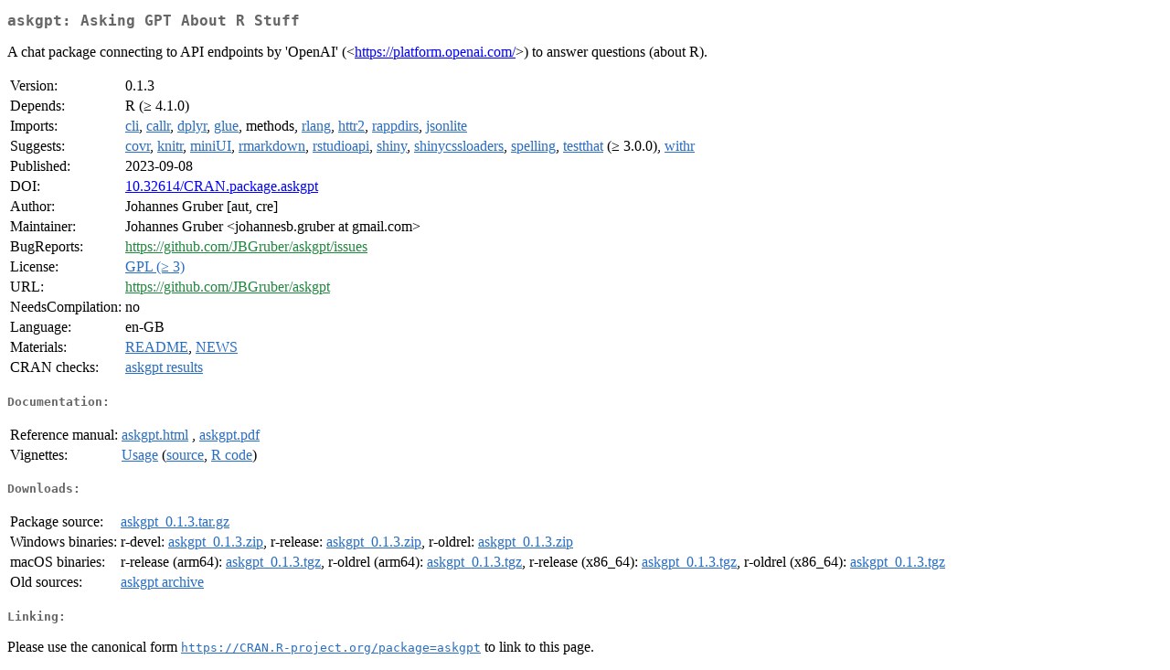

--- FILE ---
content_type: text/html; charset=utf-8
request_url: https://cran.dcc.uchile.cl/web/packages/askgpt/index.html
body_size: 1939
content:
<!DOCTYPE html>
<html>
<head>
<title>CRAN: Package askgpt</title>
<link rel="canonical" href="https://CRAN.R-project.org/package=askgpt"/>
<link rel="stylesheet" type="text/css" href="../../CRAN_web.css" />
<meta http-equiv="Content-Type" content="text/html; charset=utf-8" />
<meta name="viewport" content="width=device-width, initial-scale=1.0, user-scalable=yes"/>
<meta name="citation_title" content="Asking GPT About R Stuff [R package askgpt version 0.1.3]" />
<meta name="citation_author" content="Johannes Gruber" />
<meta name="citation_publication_date" content="2023-09-08" />
<meta name="citation_public_url" content="https://CRAN.R-project.org/package=askgpt" />
<meta name="DC.identifier" content="https://CRAN.R-project.org/package=askgpt" />
<meta name="DC.publisher" content="Comprehensive R Archive Network (CRAN)" />
<meta name="twitter:card" content="summary" />
<meta property="og:title" content="askgpt: Asking GPT About R Stuff" />
<meta property="og:description" content="A chat package connecting to API endpoints by 'OpenAI' (&amp;lt;&lt;a href=&quot;https://platform.openai.com/&quot; target=&quot;_top&quot;&gt;https://platform.openai.com/&lt;/a&gt;&amp;gt;) to answer questions (about R)." />
<meta property="og:image" content="https://CRAN.R-project.org/CRANlogo.png" />
<meta property="og:type" content="website" />
<meta property="og:url" content="https://CRAN.R-project.org/package=askgpt" />
<style type="text/css">
  table td { vertical-align: top; }
</style>
</head>
<body>
<div class="container">
<h2>askgpt: Asking GPT About R Stuff</h2>
<p>A chat package connecting to API endpoints by 'OpenAI' 
  (&lt;<a href="https://platform.openai.com/" target="_top">https://platform.openai.com/</a>&gt;) to answer questions (about R).</p>
<table>
<tr>
<td>Version:</td>
<td>0.1.3</td>
</tr>
<tr>
<td>Depends:</td>
<td>R (&ge; 4.1.0)</td>
</tr>
<tr>
<td>Imports:</td>
<td><a href="../cli/index.html"><span class="CRAN">cli</span></a>, <a href="../callr/index.html"><span class="CRAN">callr</span></a>, <a href="../dplyr/index.html"><span class="CRAN">dplyr</span></a>, <a href="../glue/index.html"><span class="CRAN">glue</span></a>, methods, <a href="../rlang/index.html"><span class="CRAN">rlang</span></a>, <a href="../httr2/index.html"><span class="CRAN">httr2</span></a>, <a href="../rappdirs/index.html"><span class="CRAN">rappdirs</span></a>, <a href="../jsonlite/index.html"><span class="CRAN">jsonlite</span></a></td>
</tr>
<tr>
<td>Suggests:</td>
<td><a href="../covr/index.html"><span class="CRAN">covr</span></a>, <a href="../knitr/index.html"><span class="CRAN">knitr</span></a>, <a href="../miniUI/index.html"><span class="CRAN">miniUI</span></a>, <a href="../rmarkdown/index.html"><span class="CRAN">rmarkdown</span></a>, <a href="../rstudioapi/index.html"><span class="CRAN">rstudioapi</span></a>, <a href="../shiny/index.html"><span class="CRAN">shiny</span></a>, <a href="../shinycssloaders/index.html"><span class="CRAN">shinycssloaders</span></a>, <a href="../spelling/index.html"><span class="CRAN">spelling</span></a>, <a href="../testthat/index.html"><span class="CRAN">testthat</span></a> (&ge; 3.0.0), <a href="../withr/index.html"><span class="CRAN">withr</span></a></td>
</tr>
<tr>
<td>Published:</td>
<td>2023-09-08</td>
</tr>
<tr>
<td>DOI:</td>
<td><a href="https://doi.org/10.32614/CRAN.package.askgpt">10.32614/CRAN.package.askgpt</a></td>
</tr>
<tr>
<td>Author:</td>
<td>Johannes Gruber [aut, cre]</td>
</tr>
<tr>
<td>Maintainer:</td>
<td>Johannes Gruber  &#x3c;&#x6a;&#x6f;&#x68;&#x61;&#x6e;&#x6e;&#x65;&#x73;&#x62;&#x2e;&#x67;&#x72;&#x75;&#x62;&#x65;&#x72;&#x20;&#x61;&#x74;&#x20;&#x67;&#x6d;&#x61;&#x69;&#x6c;&#x2e;&#x63;&#x6f;&#x6d;&#x3e;</td>
</tr>
<tr>
<td>BugReports:</td>
<td><a href="https://github.com/JBGruber/askgpt/issues" target="_top"><span class="GitHub">https://github.com/JBGruber/askgpt/issues</span></a></td>
</tr>
<tr>
<td>License:</td>
<td><a href="../../licenses/GPL-3"><span class="CRAN">GPL (&ge; 3)</span></a></td>
</tr>
<tr>
<td>URL:</td>
<td><a href="https://github.com/JBGruber/askgpt" target="_top"><span class="GitHub">https://github.com/JBGruber/askgpt</span></a></td>
</tr>
<tr>
<td>NeedsCompilation:</td>
<td>no</td>
</tr>
<tr>
<td>Language:</td>
<td>en-GB</td>
</tr>
<tr>
<td>Materials:</td>
<td><a href="readme/README.html"><span class="CRAN">README</span></a>, <a href="news/news.html"><span class="CRAN">NEWS</span></a> </td>
</tr>
<tr>
<td>CRAN&nbsp;checks:</td>
<td><a href="../../checks/check_results_askgpt.html"><span class="CRAN">askgpt results</span></a></td>
</tr>
</table>
<h4>Documentation:</h4>
<table>
<tr>
<td>Reference&nbsp;manual:</td>
<td>
 <a href="refman/askgpt.html"><span class="CRAN">askgpt.html</span></a> ,  <a href="askgpt.pdf"><span class="CRAN">askgpt.pdf</span></a> 
</td>
</tr>
<tr>
<td>Vignettes:</td>
<td>
<a href="vignettes/Usage.html"><span class="CRAN">Usage</span></a> (<a href="vignettes/Usage.Rmd" type="text/plain; charset=utf-8"><span class="CRAN">source</span></a>, <a href="vignettes/Usage.R" type="text/plain; charset=utf-8"><span class="CRAN">R code</span></a>)<br/>
</td>
</tr>
</table>
<h4>Downloads:</h4>
<table>
<tr>
<td> Package&nbsp;source: </td>
<td> <a href="../../../src/contrib/askgpt_0.1.3.tar.gz"> <span class="CRAN"> askgpt_0.1.3.tar.gz </span> </a> </td>
</tr>
<tr>
<td> Windows&nbsp;binaries: </td>
<td> r-devel: <a href="../../../bin/windows/contrib/4.6/askgpt_0.1.3.zip"><span class="CRAN">askgpt_0.1.3.zip</span></a>, r-release: <a href="../../../bin/windows/contrib/4.5/askgpt_0.1.3.zip"><span class="CRAN">askgpt_0.1.3.zip</span></a>, r-oldrel: <a href="../../../bin/windows/contrib/4.4/askgpt_0.1.3.zip"><span class="CRAN">askgpt_0.1.3.zip</span></a> </td>
</tr>
<tr>
<td> macOS&nbsp;binaries: </td>
<td> r-release (arm64): <a href="../../../bin/macosx/big-sur-arm64/contrib/4.5/askgpt_0.1.3.tgz"><span class="CRAN">askgpt_0.1.3.tgz</span></a>, r-oldrel (arm64): <a href="../../../bin/macosx/big-sur-arm64/contrib/4.4/askgpt_0.1.3.tgz"><span class="CRAN">askgpt_0.1.3.tgz</span></a>, r-release (x86_64): <a href="../../../bin/macosx/big-sur-x86_64/contrib/4.5/askgpt_0.1.3.tgz"><span class="CRAN">askgpt_0.1.3.tgz</span></a>, r-oldrel (x86_64): <a href="../../../bin/macosx/big-sur-x86_64/contrib/4.4/askgpt_0.1.3.tgz"><span class="CRAN">askgpt_0.1.3.tgz</span></a> </td>
</tr>
<tr>
<td> Old&nbsp;sources: </td>
<td> <a href="https://CRAN.R-project.org/src/contrib/Archive/askgpt"> <span class="CRAN"> askgpt archive </span> </a> </td>
</tr>
</table>
<h4>Linking:</h4>
<p>Please use the canonical form
<a href="https://CRAN.R-project.org/package=askgpt"><span class="CRAN"><samp>https://CRAN.R-project.org/package=askgpt</samp></span></a>
to link to this page.</p>
</div>
</body>
</html>
